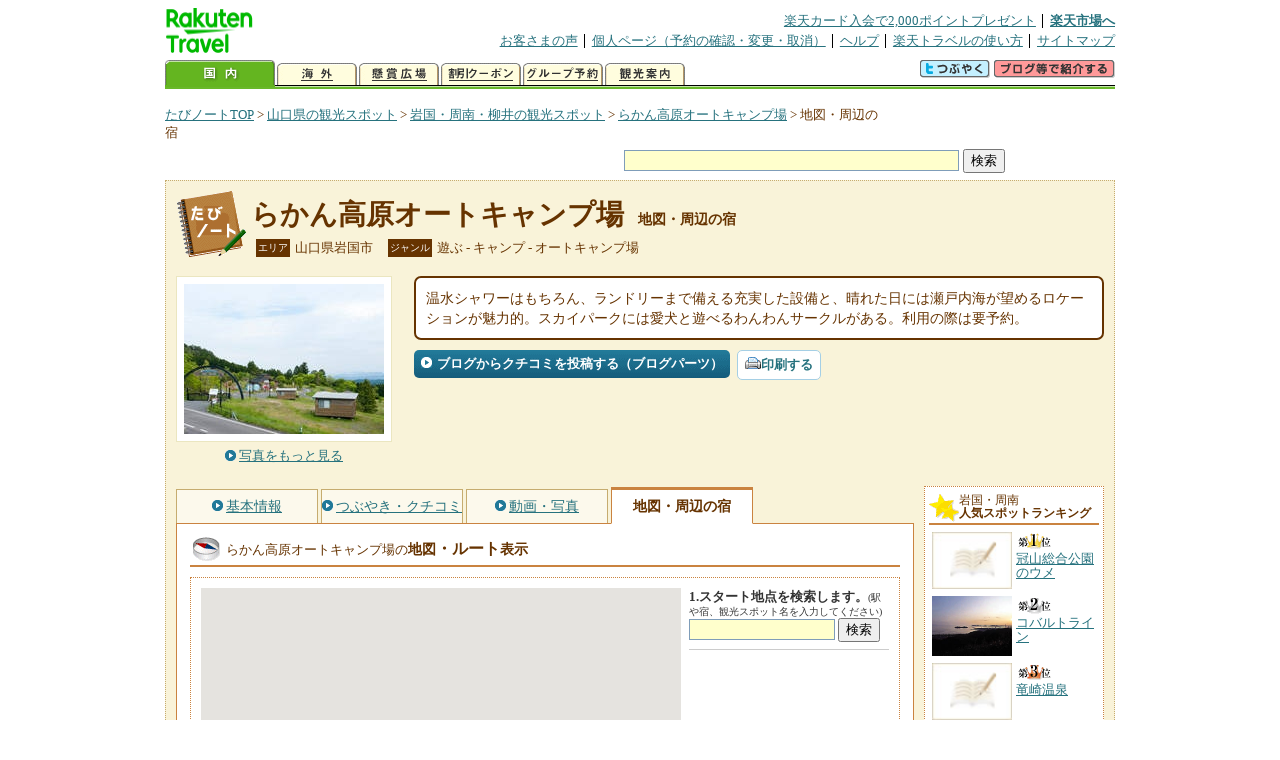

--- FILE ---
content_type: text/html
request_url: https://kanko.travel.rakuten.co.jp/yamaguchi/spot/S35010089_hotel.html
body_size: 7366
content:
<!DOCTYPE HTML PUBLIC "-//W3C//DTD HTML 4.01 Transitional//EN" "http://www.w3.org/TR/html4/loose.dtd">
<html xmlns="http://www.w3.org/1999/xhtml" xml:lang="ja" lang="ja" dir="ltr" xmlns:og="http://ogp.me/ns#" xmlns:mixi="http://mixi-platform.com/ns#" xmlns:fb="http://www.facebook.com/2008/fbml">
<head>
<meta http-equiv="Content-Type" content="text/html; charset=Shift_JIS">
<meta http-equiv="Content-Script-Type" content="text/javascript">
<meta http-equiv="Content-Style-Type" content="text/css">
<meta name="description" content="楽天トラベルの観光情報サイト。らかん高原オートキャンプ場の観光情報盛りだくさん！ らかん高原オートキャンプ場へのルート検索や周辺の観光地、ホテル・旅館、温泉地を掲載しています。">
<meta name="keywords" content="らかん高原オートキャンプ場,ルート,ホテル,旅館,観光,山口県,岩国市,楽天">
<meta name="viewport" content="width=device-width,initial-scale=1.0,minimum-scale=1.0,maximum-scale=2.0,user-scalable=yes">
<meta property="og:title" content="楽天トラベル: らかん高原オートキャンプ場 地図・周辺の宿 （たびノート）">
<meta property="og:type" content="article">
<meta property="og:url" content="https://kanko.travel.rakuten.co.jp/yamaguchi/spot/S35010089_hotel.html">
<meta property="og:image" content="https://img.travel.rakuten.co.jp/kanko/thumb/35010089_3250_1.jpg">
<meta property="og:site_name" content="楽天トラベル:たびノート">
<meta property="og:description" content="楽天トラベルの観光情報サイト。らかん高原オートキャンプ場の観光情報盛りだくさん！ らかん高原オートキャンプ場へのルート検索や周辺の観光地、ホテル・旅館、温泉地を掲載しています。">
<link rel="canonical" href="https://kanko.travel.rakuten.co.jp/yamaguchi/spot/S35010089_hotel.html">
<link rel="stylesheet" type="text/css" href="https://img.travel.rakuten.co.jp/share/themes/kanko/css/import.css">
<link rel="stylesheet" type="text/css" href="https://img.travel.rakuten.co.jp/share/themes/kanko/css/smp.css" media="only screen and (max-device-width:480px)" > 
<link rel="stylesheet" type="text/css" href="https://img.travel.rakuten.co.jp/share/zmap/kanko/css/contents.css">
<link rel="stylesheet" type="text/css" href="https://img.travel.rakuten.co.jp/share/common/css/thickbox.css" media="screen" />
<link rel="alternate" media="handheld" type="text/html" href="http://m.travel.rakuten.co.jp/kanko/yamaguchi/S35010089.html">
<script type="text/javascript" src="https://img.travel.rakuten.co.jp/share/common/js/lib/jquery/jquery.js"></script>
<script type="text/javascript" src="https://img.travel.rakuten.co.jp/share/common/js/rakutenTr_thickbox_v20090811.js"></script>
<title>楽天トラベル:らかん高原オートキャンプ場 地図・周辺の宿（たびノート）</title>
</head>
<body id="spotHotel">
<div id="widewrapper">
<!--START_HEADER-->
<div id="grpheaderArea">
<p id="grpSiteID"><a href="//travel.rakuten.co.jp/"><img src="https://img.travel.rakuten.co.jp/package/ana/images/logo_travel_w89.gif" alt="楽天トラベル" width="89" height="45" class="serviceLogo"></a></p>


<dl id="grpRemoteNav">
<dt>楽天グループ関連</dt>
<dd class="grpRelation">
<ul><!--
--><li><a href="//ad2.trafficgate.net/t/r/1367/1441/99636_99636/">楽天カード入会で2,000ポイントプレゼント</a></li><!--
--><li class="grpHome"><a href="//www.rakuten.co.jp/">楽天市場へ</a></li><!--
--></ul>
</dd>
<dt>補助メニュー</dt>
<dd class="grpSiteUtility">
<ul><!--
--><li><a href="//travel.rakuten.co.jp/auto/tabimado_bbs_top.html">お客さまの声</a></li><!--
--><li><a href="https://aps1.travel.rakuten.co.jp/portal/my/prv_page.first">個人ページ（予約の確認・変更・取消）</a></li><!--
--><li><a href="//travel.rakuten.co.jp/help/">ヘルプ</a></li><!--
--><li><a href="//travel.rakuten.co.jp/howto/">楽天トラベルの使い方</a></li><!--
--><li class="grpLast"><a href="//travel.rakuten.co.jp/sitemap/">サイトマップ</a></li><!--
--></ul>
</dd>
</dl>
<dl id="sectionNav" class="scndLyr">
<dt>主なカテゴリー</dt>
<dd class="menuList">
<ul><!--
--><li id="tabKokunai"><span class="current">国内</span></li><!--
--><li id="tabKaigai"><a href="//travel.rakuten.co.jp/kaigai/index.html">海外</a></li><!--
--><li id="tabKenshou"><a href="//img.travel.rakuten.co.jp/image/tr/hs/prsnt/Vftj7/">懸賞広場</a></li><!--
--><li id="tabCoupon"><a href="//img.travel.rakuten.co.jp/image/tr/userm/rakupon/Ko0VY/">割引クーポン</a></li><!--
--><li id="tabAinori"><a href="//img.travel.rakuten.co.jp/image/tr/hs/grptr/zDa1q/">グループ予約</a></li><!--
--><li id="tabTabinote"><a href="//kanko.travel.rakuten.co.jp/">観光案内</a><!--
--></ul>
</dd>
<dd class="grpExpansionArea">
<p><a href="" id="RakutoraTwitter"><img src="https://img.travel.rakuten.co.jp/share/themes/header/images/btnTwitter.gif"></a>
<span id="affiliateBanner"></span>
</p>
</dd>
<script src="https://img.travel.rakuten.co.jp/share/common/js/RakutoraTwitter_kanko.js"></script>
<script src="https://img.travel.rakuten.co.jp/share/common/js/rakutenTr_affiliate.js" type="text/javascript"></script>
<script>
<!--
new RakutoraTwitter().makeUrl(document.title, document.URL);
try{
rakutenTr_affiliate.putTextLinkAnchor(window.location, "affiliateBanner");
} catch (e) {}
-->
</script>
</dl>
</div>
<!--END_HEADER-->
<!--START_MAIN_CONTENTS-->
<div id="locationArea">
<p>
<a href="https://kanko.travel.rakuten.co.jp/">たびノートTOP</a> &gt;
<a href="https://kanko.travel.rakuten.co.jp/yamaguchi/">山口県の観光スポット</a> &gt;
<a href="https://kanko.travel.rakuten.co.jp/yamaguchi/region/iwakuni.html">岩国・周南・柳井の観光スポット</a> &gt;
<a href="https://kanko.travel.rakuten.co.jp/yamaguchi/spot/S35010089.html">らかん高原オートキャンプ場</a> &gt;
<strong class="grpLocationLocus">地図・周辺の宿</strong>
</p>
<!--/locationArea--></div>
<div id="searchArea">
<form id="cse-search-box" method="post" action="https://kanko.travel.rakuten.co.jp/tabinote/word/sjisKwSearch/">
<div>
<input type="text" name="f_query" size="40" class="textfield"/>
<input type="submit" value="検索" class="submit"/>
<input type="hidden" id="f_page" value="1" name="f_page" />
</div>
</form>
<!--/#searchArea--></div>
<div id="contentsArea">
<div id="titleArea">
<h1>
<a href="https://kanko.travel.rakuten.co.jp/yamaguchi/spot/S35010089.html">らかん高原オートキャンプ場</a>
<span> 地図・周辺の宿</span></h1>
<dl class="titleCategory">
<dt>エリア</dt>
<dd>山口県岩国市</dd>
<dt>ジャンル</dt>
<dd>遊ぶ&nbsp;-&nbsp;キャンプ&nbsp;-&nbsp;オートキャンプ場</dd>
</dl>
<!--/titleArea--></div>
<div id="captionArea">
<div class="photo">
<img src="https://img.travel.rakuten.co.jp/kanko/thumb/35010089_3250_1.jpg" alt="らかん高原オートキャンプ場・写真">
<p class="more"><a href="https://web.travel.rakuten.co.jp/portal/my/kanko_pop_image.main?f_flg=S&f_id=35010089&f_pic_no=1&TB_iframe=true&height=600&width=600&static=true" title="らかん高原オートキャンプ場の写真" class="thickbox"><span>写真をもっと見る</span></a></p>
<!--/photo--></div>
<p class="comment"><span>
温水シャワーはもちろん、ランドリーまで備える充実した設備と、晴れた日には瀬戸内海が望めるロケーションが魅力的。スカイパークには愛犬と遊べるわんわんサークルがある。利用の際は要予約。
</span></p>
<ul class="button">
<li id="btBlog"><a href="https://kanko.travel.rakuten.co.jp/yamaguchi/spot/S35010089_blogentry.html"><span>ブログからクチコミを投稿する（ブログパーツ）</span></a></li>
</ul>
<div class="social">
</div>
<!--/captionArea--></div>
<div id="primaryArea">
<ul class="spotNav">
<li><a href="https://kanko.travel.rakuten.co.jp/yamaguchi/spot/S35010089.html"><span>基本情報</span></a></li>
<li><a href="https://kanko.travel.rakuten.co.jp/yamaguchi/spot/S35010089_review.html"><span>つぶやき・クチコミ</span></a></li>
<li><a href="https://kanko.travel.rakuten.co.jp/yamaguchi/spot/S35010089_photo.html"><span>動画・写真</span></a></li>
<li><strong>地図・周辺の宿</strong></li>
</ul>
<div class = "mainBox">
<div id="routemap">
<h2>らかん高原オートキャンプ場の<span>地図<span class="route">・ルート</span>表示</span></h2>
<div class="routemapBox">
<div id="mapMainArea">
<div id="Map">
<!--/.Map--></div>
<div id="RouteSearchForm">
<dl class="step">
<dt>1.スタート地点を検索します。<span>(駅や宿、観光スポット名を入力してください)</span></dt>
<dd>
<form action="javascript:execSearch();">
<input type="text" id="input" name="address" gtbfieldid="49">
<input type="submit" value="検索">
</form>
</dd>
</dl>
<!--/#RouteSearchForm--></div>
<!--/.mapMainArea--></div>
<!--/.routemapBox--></div>
<!--/#routemap--></div>
<div id="hotel">
<h2>らかん高原オートキャンプ場の<span>周辺の人気宿</span></h2>
<div class="aroundInfo">
<p class="aroundExplain"><strong>らかん高原オートキャンプ場</strong>周辺のホテル・宿を、お客さまの評価が高い順に掲載しています。</p>
<ol class="aroundRanking">
<li>
<dl class="aroundHotel">
<dt><a href="https://travel.rakuten.co.jp/HOTEL/192150/192150.html"><span>ログランド</span>【広島県】</a></dt>
<dd>
<p class="aroundVoice"><a href="https://travel.rakuten.co.jp/HOTEL/192150/review.html">お客さまの声（6件）</a><span class="rate50">5</span></p>
<ul class="aroundBt">
<li class="plan"><a href="https://hotel.travel.rakuten.co.jp/hotelinfo/plan/192150">宿泊プラン一覧</a></li>
</ul>
</dd>
</dl>
<p class="aroundPhoto"><a href="https://travel.rakuten.co.jp/HOTEL/192150/192150.html"><img src="https://travel.rakuten.co.jp/HOTEL/192150/192150.jpg" width="70" alt="ログランド"></a></p>
</li>
<li>
<dl class="aroundHotel">
<dt><a href="https://travel.rakuten.co.jp/HOTEL/137835/137835.html"><span>民宿どんぐりの山</span>【広島県】</a></dt>
<dd>
<p class="aroundVoice"><a href="https://travel.rakuten.co.jp/HOTEL/137835/review.html">お客さまの声（15件）</a><span class="rate45">4.5</span></p>
<ul class="aroundBt">
<li class="plan"><a href="https://hotel.travel.rakuten.co.jp/hotelinfo/plan/137835">宿泊プラン一覧</a></li>
</ul>
</dd>
</dl>
<p class="aroundPhoto"><a href="https://travel.rakuten.co.jp/HOTEL/137835/137835.html"><img src="https://travel.rakuten.co.jp/HOTEL/137835/137835.jpg" width="70" alt="民宿どんぐりの山"></a></p>
</li>
<li>
<dl class="aroundHotel">
<dt><a href="https://travel.rakuten.co.jp/HOTEL/176816/176816.html"><span>むいかいち温泉ゆ・ら・ら</span>【島根県】</a></dt>
<dd>
<p class="aroundVoice"><a href="https://travel.rakuten.co.jp/HOTEL/176816/review.html">お客さまの声（101件）</a><span class="rate45">4.38</span></p>
<ul class="aroundBt">
<li class="plan"><a href="https://hotel.travel.rakuten.co.jp/hotelinfo/plan/176816">宿泊プラン一覧</a></li>
<li class="package"><a hotel_no="176816" class="rtconds packagebox" href="javascript:void(0);">航空券付き宿泊プラン</a></li>
</ul>
</dd>
</dl>
<p class="aroundPhoto"><a href="https://travel.rakuten.co.jp/HOTEL/176816/176816.html"><img src="https://travel.rakuten.co.jp/HOTEL/176816/176816.jpg" width="70" alt="むいかいち温泉ゆ・ら・ら"></a></p>
</li>
<li>
<dl class="aroundHotel">
<dt><a href="https://travel.rakuten.co.jp/HOTEL/14526/14526.html"><span>潮原温泉　松かわ</span>【広島県】</a></dt>
<dd>
<p class="aroundVoice"><a href="https://travel.rakuten.co.jp/HOTEL/14526/review.html">お客さまの声（55件）</a><span class="rate40">3.6</span></p>
<ul class="aroundBt">
<li class="plan"><a href="https://hotel.travel.rakuten.co.jp/hotelinfo/plan/14526">宿泊プラン一覧</a></li>
<li class="package"><a hotel_no="14526" class="rtconds packagebox" href="javascript:void(0);">航空券付き宿泊プラン</a></li>
</ul>
</dd>
</dl>
<p class="aroundPhoto"><a href="https://travel.rakuten.co.jp/HOTEL/14526/14526.html"><img src="https://travel.rakuten.co.jp/HOTEL/14526/14526.jpg" width="70" alt="潮原温泉　松かわ"></a></p>
</li>
<li>
<dl class="aroundHotel">
<dt><a href="https://travel.rakuten.co.jp/HOTEL/192792/192792.html"><span>もみのき森林公園　もみのき荘</span>【広島県】</a></dt>
<dd>
<p class="aroundVoice"><a href="https://travel.rakuten.co.jp/HOTEL/192792/review.html">お客さまの声（3件）</a><span class="rate30">2.67</span></p>
<ul class="aroundBt">
<li class="plan"><a href="https://hotel.travel.rakuten.co.jp/hotelinfo/plan/192792">宿泊プラン一覧</a></li>
</ul>
</dd>
</dl>
<p class="aroundPhoto"><a href="https://travel.rakuten.co.jp/HOTEL/192792/192792.html"><img src="https://travel.rakuten.co.jp/HOTEL/192792/192792.jpg" width="70" alt="もみのき森林公園　もみのき荘"></a></p>
</li>
<li>
<dl class="aroundHotel">
<dt><a href="https://travel.rakuten.co.jp/HOTEL/184664/184664.html"><span>あそびのコテージ廿日市</span>【広島県】</a></dt>
<dd>
<p class="aroundVoice"><a href="https://travel.rakuten.co.jp/HOTEL/184664/review.html">お客さまの声（1件）</a></p>
<ul class="aroundBt">
<li class="plan"><a href="https://hotel.travel.rakuten.co.jp/hotelinfo/plan/184664">宿泊プラン一覧</a></li>
</ul>
</dd>
</dl>
<p class="aroundPhoto"><a href="https://travel.rakuten.co.jp/HOTEL/184664/184664.html"><img src="https://travel.rakuten.co.jp/HOTEL/184664/184664.jpg" width="70" alt="あそびのコテージ廿日市"></a></p>
</li>
</ol>
<dl class="aroundLink">
<dt>らかん高原オートキャンプ場周辺の宿を探す</dt>
<dd><ul>
<li class="list"><a href="https://travel.rakuten.co.jp/yado/spot/yamaguchi/S35010089.html">一覧から探す</a></li>
<li class="map"><a href="https://search.travel.rakuten.co.jp/ds/undated/search?f_dai=japan&f_sort=hotel&f_tab=map&f_cd=003&f_page=1&f_hyoji=30&f_km=5.0&f_latitude=34.349109&f_longitude=132.053592">地図から探す</a></li>
</ul></dd>
</dl>
<!--/.aroundInfo--></div>
<!--/#hotel--></div>
<div id="onsen">
<h2>らかん高原オートキャンプ場の<span>周辺の温泉地</span></h2>
<div class="aroundInfo">
<p class="aroundExplain"><strong>らかん高原オートキャンプ場</strong>がある、【山口県】岩国・周南・柳井の温泉地を表記しています。</p>
<ol class="aroundRanking">
<li>
<dl class="aroundInfo">
<dt>
<a href="https://travel.rakuten.co.jp/onsen/yamaguchi/OK00766.html">
<p class="aroundPhoto">
<img src="https://img.travel.rakuten.co.jp/kanko/thumb/35000431_1760_2.jpg" width="70" height="52" alt="湯野温泉"></p>
<span>湯野温泉</span></a>
</dt>
<dd>
<p class="aroundHotel">施設数：3軒</p>
<p class="aroundComment">
<span>天正年間に発見と伝わる、のどかな田園に湧く温泉。温泉宿は夜市川畔を中心</span>
</p>
</dd>
</dl>
</li>
<li>
<dl class="aroundInfo">
<dt>
<a href="https://travel.rakuten.co.jp/onsen/yamaguchi/OK01511.html">
<p class="aroundPhoto">
<img src="https://img.travel.rakuten.co.jp/share/themes/kanko/images/around_samplePhoto04.jpg" width="70" height="52" alt="笠戸島大城温泉"></p>
<span>笠戸島大城温泉</span></a>
</dt>
<dd>
<p class="aroundHotel">施設数：1軒</p>
</dd>
</dl>
</li>
<li>
<dl class="aroundInfo">
<dt>
<a href="https://travel.rakuten.co.jp/onsen/yamaguchi/OK00775.html">
<p class="aroundPhoto">
<img src="https://img.travel.rakuten.co.jp/share/themes/kanko/images/around_samplePhoto04.jpg" width="70" height="52" alt="光室積温泉"></p>
<span>光室積温泉</span></a>
</dt>
<dd>
<p class="aroundHotel">施設数：1軒</p>
</dd>
</dl>
</li>
<li>
<dl class="aroundInfo">
<dt>
<a href="https://travel.rakuten.co.jp/onsen/yamaguchi/OK00777.html">
<p class="aroundPhoto">
<img src="https://img.travel.rakuten.co.jp/kanko/thumb/35000955_2008_1.jpg" width="70" height="52" alt="錦帯橋温泉"></p>
<span>錦帯橋温泉</span></a>
</dt>
<dd>
<p class="aroundHotel">施設数：1軒</p>
<p class="aroundComment">
<span>名勝錦帯橋と岩国城の城山を望み、観光客が絶えない。河畔には多くの宿が並</span>
</p>
</dd>
</dl>
</li>
<li>
<dl class="aroundInfo">
<dt>
<a href="https://travel.rakuten.co.jp/onsen/yamaguchi/OK01531.html">
<p class="aroundPhoto">
<img src="https://img.travel.rakuten.co.jp/share/themes/onsen/images/katazoehama_yamaguchi.jpg" width="70" height="52" alt="片添ヶ浜温泉"></p>
<span>片添ヶ浜温泉</span></a>
</dt>
<dd>
<p class="aroundHotel">施設数：1軒</p>
<p class="aroundComment">
<span>瀬戸内海に浮かぶ周防大島の片添ヶ浜に立つ「ホテル＆リゾートサンシャイン</span>
</p>
</dd>
</dl>
</li>
</ol>
<p class="aroundLink"><a href="https://travel.rakuten.co.jp/onsen/yamaguchi/">【山口県】の温泉旅館・ホテル一覧をもっと見る</a></p>
<!--/.aroundInfo--></div>
<!--/#onsen--></div>
<!--/.mainBox--></div>
<!--/#primaryArea--></div>
<div id="secondaryArea">
<div class="mainBox rankBox" id="spotRank">
<h3><span>岩国・周南</span><br>人気スポットランキング</h3>
<ol>
<li class="ranking01"><a href="https://kanko.travel.rakuten.co.jp/yamaguchi/spot/S35000687.html">
<img src="https://img.travel.rakuten.co.jp/share/themes/kanko/images/photo_nophoto_70.jpg" alt="">
<span>冠山総合公園のウメ</span>
</a></li>
<form name="rank_data">
<input type="hidden" name="spotName" value="冠山総合公園のウメ">
<input type="hidden" name="spotIdo" value="122218.23">
<input type="hidden" name="spotKdo" value="475064.95">
<input type="hidden" name="spotUrl" value="https://kanko.travel.rakuten.co.jp/yamaguchi/spot/S35000687.html">
</form>
<li class="ranking02"><a href="https://kanko.travel.rakuten.co.jp/yamaguchi/spot/S35000449.html">
<img src="https://img.travel.rakuten.co.jp/kanko/thumb/23285P040_3_N.JPG" alt="">
<span>コバルトライン</span>
</a></li>
<form name="rank_data">
<input type="hidden" name="spotName" value="コバルトライン">
<input type="hidden" name="spotIdo" value="122210.83">
<input type="hidden" name="spotKdo" value="475111.82">
<input type="hidden" name="spotUrl" value="https://kanko.travel.rakuten.co.jp/yamaguchi/spot/S35000449.html">
</form>
<li class="ranking03"><a href="https://kanko.travel.rakuten.co.jp/yamaguchi/spot/S35010548.html">
<img src="https://img.travel.rakuten.co.jp/share/themes/kanko/images/photo_nophoto_70.jpg" alt="">
<span>竜崎温泉</span>
</a></li>
<form name="rank_data">
<input type="hidden" name="spotName" value="竜崎温泉">
<input type="hidden" name="spotIdo" value="122005.51">
<input type="hidden" name="spotKdo" value="476254.2">
<input type="hidden" name="spotUrl" value="https://kanko.travel.rakuten.co.jp/yamaguchi/spot/S35010548.html">
</form>
<li class="ranking04"><a href="https://kanko.travel.rakuten.co.jp/yamaguchi/spot/S35010716.html">
<img src="https://img.travel.rakuten.co.jp/kanko/thumb/35010716_3849_2.jpg" alt="">
<span>鹿野サービスエリア（上り）</span>
</a></li>
<form name="rank_data">
<input type="hidden" name="spotName" value="鹿野サービスエリア（上り）">
<input type="hidden" name="spotIdo" value="123181.27">
<input type="hidden" name="spotKdo" value="474470.36">
<input type="hidden" name="spotUrl" value="https://kanko.travel.rakuten.co.jp/yamaguchi/spot/S35010716.html">
</form>
<li class="ranking05"><a href="https://kanko.travel.rakuten.co.jp/yamaguchi/spot/S35010711.html">
<img src="https://img.travel.rakuten.co.jp/share/themes/kanko/images/photo_nophoto_70.jpg" alt="">
<span>深谷パーキングエリア（下り）</span>
</a></li>
<form name="rank_data">
<input type="hidden" name="spotName" value="深谷パーキングエリア（下り）">
<input type="hidden" name="spotIdo" value="123776.63">
<input type="hidden" name="spotKdo" value="475263.78">
<input type="hidden" name="spotUrl" value="https://kanko.travel.rakuten.co.jp/yamaguchi/spot/S35010711.html">
</form>
<form name="rank_data">
<input type="hidden" name="spotName" value="岩屋権現">
<input type="hidden" name="spotIdo" value="122081.09">
<input type="hidden" name="spotKdo" value="476195.4">
<input type="hidden" name="spotUrl" value="https://kanko.travel.rakuten.co.jp/yamaguchi/spot/S35010636.html">
</form>
<form name="rank_data">
<input type="hidden" name="spotName" value="余田の臥龍梅">
<input type="hidden" name="spotIdo" value="122243.72">
<input type="hidden" name="spotKdo" value="475496.72">
<input type="hidden" name="spotUrl" value="https://kanko.travel.rakuten.co.jp/yamaguchi/spot/S35000852.html">
</form>
<form name="rank_data">
<input type="hidden" name="spotName" value="瀬戸公園の桜">
<input type="hidden" name="spotIdo" value="122220.16">
<input type="hidden" name="spotKdo" value="475886.84">
<input type="hidden" name="spotUrl" value="https://kanko.travel.rakuten.co.jp/yamaguchi/spot/S35000827.html">
</form>
<form name="rank_data">
<input type="hidden" name="spotName" value="帯石観音">
<input type="hidden" name="spotIdo" value="122091.61">
<input type="hidden" name="spotKdo" value="476215.55">
<input type="hidden" name="spotUrl" value="https://kanko.travel.rakuten.co.jp/yamaguchi/spot/S35000809.html">
</form>
<form name="rank_data">
<input type="hidden" name="spotName" value="道の駅　ピュアラインにしき">
<input type="hidden" name="spotIdo" value="123391.29">
<input type="hidden" name="spotKdo" value="475101.51">
<input type="hidden" name="spotUrl" value="https://kanko.travel.rakuten.co.jp/yamaguchi/spot/S35000798.html">
</form>
<form name="rank_data">
<input type="hidden" name="spotName" value="深谷大橋">
<input type="hidden" name="spotIdo" value="123805.62">
<input type="hidden" name="spotKdo" value="475223.61">
<input type="hidden" name="spotUrl" value="https://kanko.travel.rakuten.co.jp/yamaguchi/spot/S35000796.html">
</form>
<form name="rank_data">
<input type="hidden" name="spotName" value="大島大橋">
<input type="hidden" name="spotIdo" value="122241.94">
<input type="hidden" name="spotKdo" value="475876.08">
<input type="hidden" name="spotUrl" value="https://kanko.travel.rakuten.co.jp/yamaguchi/spot/S35000788.html">
</form>
<form name="rank_data">
<input type="hidden" name="spotName" value="きじや">
<input type="hidden" name="spotIdo" value="122276.16">
<input type="hidden" name="spotKdo" value="475604.01">
<input type="hidden" name="spotUrl" value="https://kanko.travel.rakuten.co.jp/yamaguchi/spot/S35000717.html">
</form>
<form name="rank_data">
<input type="hidden" name="spotName" value="橘ウインドパーク">
<input type="hidden" name="spotIdo" value="121998.36">
<input type="hidden" name="spotKdo" value="476184.03">
<input type="hidden" name="spotUrl" value="https://kanko.travel.rakuten.co.jp/yamaguchi/spot/S35000705.html">
</form>
<form name="rank_data">
<input type="hidden" name="spotName" value="青少年旅行村逗子ヶ浜キャンプ場">
<input type="hidden" name="spotIdo" value="122178.46">
<input type="hidden" name="spotKdo" value="476661.69">
<input type="hidden" name="spotUrl" value="https://kanko.travel.rakuten.co.jp/yamaguchi/spot/S35000667.html">
</form>
<form name="rank_data">
<input type="hidden" name="spotName" value="錦帯橋">
<input type="hidden" name="spotIdo" value="122992">
<input type="hidden" name="spotKdo" value="475850.62">
<input type="hidden" name="spotUrl" value="https://kanko.travel.rakuten.co.jp/yamaguchi/spot/S35000626.html">
</form>
<form name="rank_data">
<input type="hidden" name="spotName" value="岩国徴古館">
<input type="hidden" name="spotIdo" value="123003.72">
<input type="hidden" name="spotKdo" value="475846.9">
<input type="hidden" name="spotUrl" value="https://kanko.travel.rakuten.co.jp/yamaguchi/spot/S35000592.html">
</form>
<form name="rank_data">
<input type="hidden" name="spotName" value="地底王国美川ムーバレー">
<input type="hidden" name="spotIdo" value="123069.29">
<input type="hidden" name="spotKdo" value="475190.01">
<input type="hidden" name="spotUrl" value="https://kanko.travel.rakuten.co.jp/yamaguchi/spot/S35000278.html">
</form>
<form name="rank_data">
<input type="hidden" name="spotName" value="道の駅　ソレーネ周南">
<input type="hidden" name="spotIdo" value="122655.82">
<input type="hidden" name="spotKdo" value="474085.68">
<input type="hidden" name="spotUrl" value="https://kanko.travel.rakuten.co.jp/yamaguchi/spot/S35010785.html">
</form>
<form name="rank_data">
<input type="hidden" name="spotName" value="岩国城ロープウエー">
<input type="hidden" name="spotIdo" value="123004.63">
<input type="hidden" name="spotKdo" value="475840.48">
<input type="hidden" name="spotUrl" value="https://kanko.travel.rakuten.co.jp/yamaguchi/spot/S35010732.html">
</form>
<form name="rank_data">
<input type="hidden" name="spotName" value="鹿野サービスエリア（下り）">
<input type="hidden" name="spotIdo" value="123185.47">
<input type="hidden" name="spotKdo" value="474498.1">
<input type="hidden" name="spotUrl" value="https://kanko.travel.rakuten.co.jp/yamaguchi/spot/S35010717.html">
</form>
<form name="rank_data">
<input type="hidden" name="spotName" value="玖珂パーキングエリア（下り）">
<input type="hidden" name="spotIdo" value="122746.12">
<input type="hidden" name="spotKdo" value="475577.45">
<input type="hidden" name="spotUrl" value="https://kanko.travel.rakuten.co.jp/yamaguchi/spot/S35010710.html">
</form>
<form name="rank_data">
<input type="hidden" name="spotName" value="下松サービスエリア（下り）">
<input type="hidden" name="spotIdo" value="122537.01">
<input type="hidden" name="spotKdo" value="474904.16">
<input type="hidden" name="spotUrl" value="https://kanko.travel.rakuten.co.jp/yamaguchi/spot/S35010707.html">
</form>
<form name="rank_data">
<input type="hidden" name="spotName" value="下松サービスエリア（上り）">
<input type="hidden" name="spotIdo" value="122540.61">
<input type="hidden" name="spotKdo" value="474906.72">
<input type="hidden" name="spotUrl" value="https://kanko.travel.rakuten.co.jp/yamaguchi/spot/S35010706.html">
</form>
<form name="rank_data">
<input type="hidden" name="spotName" value="岩国市リサイクルプラザ（見学）">
<input type="hidden" name="spotIdo" value="122906.18">
<input type="hidden" name="spotKdo" value="475828.31">
<input type="hidden" name="spotUrl" value="https://kanko.travel.rakuten.co.jp/yamaguchi/spot/S35010693.html">
</form>
<form name="rank_data">
<input type="hidden" name="spotName" value="たぶせイチゴファーム">
<input type="hidden" name="spotIdo" value="122137.61">
<input type="hidden" name="spotKdo" value="475405.63">
<input type="hidden" name="spotUrl" value="https://kanko.travel.rakuten.co.jp/yamaguchi/spot/S35010656.html">
</form>
<form name="rank_data">
<input type="hidden" name="spotName" value="笠戸島大城温泉">
<input type="hidden" name="spotIdo" value="122272.66">
<input type="hidden" name="spotKdo" value="474649.97">
<input type="hidden" name="spotUrl" value="https://kanko.travel.rakuten.co.jp/yamaguchi/spot/S35010547.html">
</form>
<form name="rank_data">
<input type="hidden" name="spotName" value="やまぐちフラワーランド">
<input type="hidden" name="spotIdo" value="122319.13">
<input type="hidden" name="spotKdo" value="475530.46">
<input type="hidden" name="spotUrl" value="https://kanko.travel.rakuten.co.jp/yamaguchi/spot/S35010498.html">
</form>
<form name="rank_data">
<input type="hidden" name="spotName" value="宇野千代生家">
<input type="hidden" name="spotIdo" value="122954.31">
<input type="hidden" name="spotKdo" value="475839.1">
<input type="hidden" name="spotUrl" value="https://kanko.travel.rakuten.co.jp/yamaguchi/spot/S35010414.html">
</form>
<form name="rank_data">
<input type="hidden" name="spotName" value="岡の上公園のサクラ">
<input type="hidden" name="spotIdo" value="122284.84">
<input type="hidden" name="spotKdo" value="475618.53">
<input type="hidden" name="spotUrl" value="https://kanko.travel.rakuten.co.jp/yamaguchi/spot/S35010271.html">
</form>
</ol>
<p class="update">2026年01月30日更新</p>
<!--/.rankbox--></div>

<div class="mainBox aroundBox" id="around">
<h3>周辺の<br>観光スポット</h3>
<ul>
<li>
<a href="https://kanko.travel.rakuten.co.jp/yamaguchi/spot/S35000031.html">
<img src="https://img.travel.rakuten.co.jp/share/themes/kanko/images/photo_nophoto_70.jpg" width="70" height="70" alt="高瀬サン・スポーツランド">高瀬サン・スポーツランド
</a>
</li>
<li>
<a href="https://kanko.travel.rakuten.co.jp/yamaguchi/spot/S35000033.html">
<img src="https://img.travel.rakuten.co.jp/share/themes/kanko/images/photo_nophoto_70.jpg" width="70" height="70" alt="室積キャンプ場">室積キャンプ場
</a>
</li>
<li>
<a href="https://kanko.travel.rakuten.co.jp/yamaguchi/spot/S35000034.html">
<img src="https://img.travel.rakuten.co.jp/share/themes/kanko/images/photo_nophoto_70.jpg" width="70" height="70" alt="虹ヶ浜キャンプ場">虹ヶ浜キャンプ場
</a>
</li>
<li>
<a href="https://kanko.travel.rakuten.co.jp/yamaguchi/spot/S35000037.html">
<img src="https://img.travel.rakuten.co.jp/kanko/thumb/35000037_1334_1.jpg" alt="のんびらんど・うましま" width="80">
のんびらんど・うましま
</a>
</li>
<li>
<a href="https://kanko.travel.rakuten.co.jp/yamaguchi/spot/S35000065.html">
<img src="https://img.travel.rakuten.co.jp/kanko/thumb/35000065_1237_1.jpg" alt="弥栄キャンプ場" width="80">
弥栄キャンプ場
</a>
</li>
</ul>
<p class="more"><a href="https://kanko.travel.rakuten.co.jp/yamaguchi/region/iwakuni.html">岩国・周南・柳井の<br>観光スポットをもっと見る</a></p>
<!--/.subBox aroundBox #around--></div>

<!--/secondaryArea--></div>
<!--/contentsArea--></div>
<div id="pagetopArea">
<p class="pagetopCopyright">掲載情報の一部の著作権は提供元企業等に帰属します。 Copyright（C）2026 Shobunsha Publications,Inc. All rights reserved.</p>
<p class="pagetopLink"><a href="#widewrapper">このページのトップへ</a></p>
<!--/pagetopArea--></div>
<!--END_MAIN_CONTENTS-->
<!--START_FOOTER-->
<!-- ========== footer 2023.04.11 ========== -->
<div id="grpRakutenLinkArea">

<div id="grpFooterNav">
<dl>
<dt>サイト基本情報</dt>
<dd>

<ul>
<li><a href="https://travel.rakuten.co.jp/corporate/" rel="nofollow">会社情報</a></li>
<li><a href="https://privacy.rakuten.co.jp/" rel="nofollow">個人情報保護方針</a></li>
<li><a href="https://corp.rakuten.co.jp/csr/">社会的責任[CSR]</a></li>
<li><a href="https://travel.rakuten.co.jp/recruit/">採用情報</a></li>
<li><a href="https://travel.rakuten.co.jp/info/" rel="nofollow">規約集</a></li>
<li><a href="https://travel.rakuten.co.jp/info/hotel_msg.html">資料請求</a></li>
</ul>
<p class="grpCopyright">&copy; Rakuten Group, Inc.</p>

</dd>
</dl>
<!-- /#grpFooterNav --></div>

</div><!-- /div#grpRakutenLinkArea -->

<!-- Google Code start -->
<script type="text/javascript">
/* <![CDATA[ */
var google_conversion_id = 1009382166;
var google_conversion_label = "cX0tCPLd1QMQluan4QM";
var google_custom_params = window.google_tag_params;
var google_remarketing_only = true;
/* ]]> */
</script>
<script type="text/javascript" src="//www.googleadservices.com/pagead/conversion.js">
</script>
<noscript>
<div style="display:inline;">
<img height="1" width="1" style="border-style:none;" alt="" src="//googleads.g.doubleclick.net/pagead/viewthroughconversion/1009382166/?value=0&amp;label=cX0tCPLd1QMQluan4QM&amp;guid=ON&amp;script=0">
</div>
</noscript>
<!-- Google Code finish -->

<!-- ========== /footer ========== -->

<script type="text/javascript">
if("http:" == document.location.protocol) document.write(unescape("%3Cimg src='http://grp02.trc.ashiato.rakuten.co.jp/svc-ashiato/trc?service_id=17'%3E"))
</script>

<script type="text/javascript" src="//img.travel.rakuten.co.jp/share/rtl/js/dserv.js" charset="UTF-8"></script>
<script><!--
(function($) {
    if ($) $(function() {
        try {
            new rtl.Dserv().addSwitchToMbPage();
        } catch(e) {}
    });
})(window.jQuery);
//--></script>

<!--END_FOOTER--> 
<!--/widewrapper--></div>
<!-- Web Analysis Tool START-->
<script language="JavaScript" src="https://img.travel.rakuten.co.jp/share/wat/contents/kanko/spot/spot.js"></script>
<!-- SiteCatalyst code version: H.9.Copyright 1997-2007 Omniture, Inc. More info available at http://www.omniture.com -->
<div id="dynamicElement"></div>
<script language="JavaScript" src="//img.travel.rakuten.co.jp/share/wat/sc/s_code.js"></script>
<script language="JavaScript" src="//img.travel.rakuten.co.jp/share/wat/sc/code_to_paste.js"></script>
<!-- End SiteCatalyst code version: H.9. -->

<!-- Mebius -->
<script type="text/javascript">
var mbHost = (("https:" == document.location.protocol) ? "https://" : "http://");
document.write(unescape("%3Cscript src='" + mbHost + "rd.rakuten.co.jp/js/p_code.js' type='text/javascript'%3E%3C/script%3E"));
</script>
<script type="text/javascript"><!--
	i="6.2994.0";
	n="travel";
	l="travel";
	r=document.referrer;
	document.write(p(i,n,l,r));
//--></script>
<noscript>
    <img src="https://rd.rakuten.co.jp/p/?i=6.2994.0&n=travel&l=travel&r=" />
</noscript>
<!-- /Mebius -->
<script><!--
rt = new rt_sc_variables();
codeToPaste();
--></script>
<!-- Web Analysis Tool END-->
<script type="text/javascript" src="https://img.travel.rakuten.co.jp/share/themes/kanko/js/regular/TabiNote.js"></script>
<form id="driveVia">
<input type="hidden" id="driveLatitude" value="34.345875">
<input type="hidden" id="driveLongitude" value="132.0561">
</form>
<script src="https://img.travel.rakuten.co.jp/share/common/js/rakutenTr_commons.js" type="text/javascript" language="JavaScript"></script>
<script src="https://img.travel.rakuten.co.jp/share/themes/kanko/js/rakutenTr_domesticAirPackageCarrier.js"></script>
<script type="text/javascript"><!--
rakutenMapTr_spotIdo="123645150";
rakutenMapTr_spotKdo="475401960";
spot_name="らかん高原オートキャンプ場"
rakutenMapTr_tikuChu="35";
var rakutenMapTr_dLParam="normal";
//--></script>
<script type="text/javascript" src="https://maps.googleapis.com/maps/api/js?language=ja&key=AIzaSyAy_iHNymEpuybZnY_bM70Z4y57vVuG5ho"></script>
<script src="https://img.travel.rakuten.co.jp/share/gmap/js/googleMap.js?_20140116" type="text/javascript"></script>
<script src="https://img.travel.rakuten.co.jp/share/gmap/js/googleMap.config.kankoPageHotel.js" type="text/javascript"></script>
</body>
</html>
